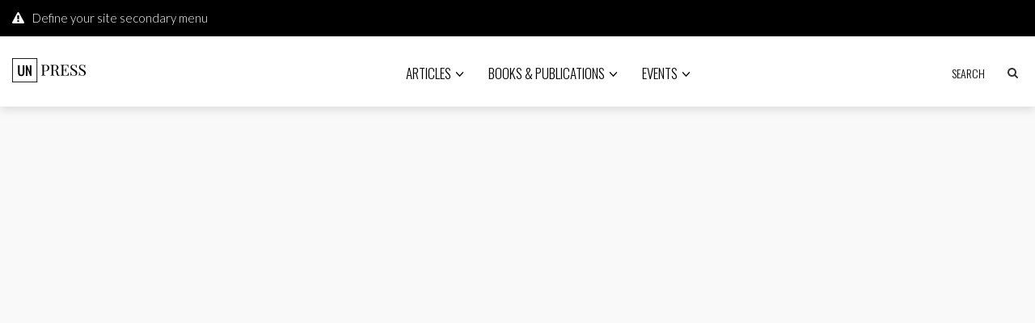

--- FILE ---
content_type: text/html; charset=UTF-8
request_url: https://www.withoutlenses.com/articles
body_size: 12116
content:
<!DOCTYPE html>
<!--[if IE 7]>
<html class="ie ie7" lang="en-US">
<![endif]-->
<!--[if IE 8]>
<html class="ie ie8" lang="en-US">
<![endif]-->
<!--[if !(IE 7) | !(IE 8) ]><!-->
<html lang="en-US">
<!--<![endif]-->
<head>
	<meta charset="UTF-8">
	<meta name="viewport" content="width=device-width">
	<title>Articles | Without Lenses | exploring the art and craft of lensless photography</title>
	<link rel="profile" href="http://gmpg.org/xfn/11">
	<link rel="pingback" href="https://www.withoutlenses.com/wp/xmlrpc.php">
	<!--[if lt IE 9]>
	<script src="https://www.withoutlenses.com/wp/wp-content/themes/unpress/js/html5.js"></script>
	<![endif]-->
    	<link rel="shortcut icon" href="https://www.withoutlenses.com/wp/wp-content/themes/unpress/images/favicon.ico" />
		<link rel="apple-touch-icon-precomposed" href="https://www.withoutlenses.com/wp/wp-content/themes/unpress/images/retina-favicon.png" />
	<meta name='robots' content='max-image-preview:large' />
<link rel='dns-prefetch' href='//netdna.bootstrapcdn.com' />
<link rel='dns-prefetch' href='//fonts.googleapis.com' />
<link rel="alternate" type="application/rss+xml" title="Without Lenses &raquo; Feed" href="https://www.withoutlenses.com/feed" />
<link rel="alternate" type="application/rss+xml" title="Without Lenses &raquo; Comments Feed" href="https://www.withoutlenses.com/comments/feed" />
<style id='wp-img-auto-sizes-contain-inline-css' type='text/css'>
img:is([sizes=auto i],[sizes^="auto," i]){contain-intrinsic-size:3000px 1500px}
/*# sourceURL=wp-img-auto-sizes-contain-inline-css */
</style>
<style id='wp-emoji-styles-inline-css' type='text/css'>

	img.wp-smiley, img.emoji {
		display: inline !important;
		border: none !important;
		box-shadow: none !important;
		height: 1em !important;
		width: 1em !important;
		margin: 0 0.07em !important;
		vertical-align: -0.1em !important;
		background: none !important;
		padding: 0 !important;
	}
/*# sourceURL=wp-emoji-styles-inline-css */
</style>
<link rel='stylesheet' id='wp-block-library-css' href='https://www.withoutlenses.com/wp/wp-includes/css/dist/block-library/style.min.css?ver=6.9' type='text/css' media='all' />
<style id='global-styles-inline-css' type='text/css'>
:root{--wp--preset--aspect-ratio--square: 1;--wp--preset--aspect-ratio--4-3: 4/3;--wp--preset--aspect-ratio--3-4: 3/4;--wp--preset--aspect-ratio--3-2: 3/2;--wp--preset--aspect-ratio--2-3: 2/3;--wp--preset--aspect-ratio--16-9: 16/9;--wp--preset--aspect-ratio--9-16: 9/16;--wp--preset--color--black: #000000;--wp--preset--color--cyan-bluish-gray: #abb8c3;--wp--preset--color--white: #ffffff;--wp--preset--color--pale-pink: #f78da7;--wp--preset--color--vivid-red: #cf2e2e;--wp--preset--color--luminous-vivid-orange: #ff6900;--wp--preset--color--luminous-vivid-amber: #fcb900;--wp--preset--color--light-green-cyan: #7bdcb5;--wp--preset--color--vivid-green-cyan: #00d084;--wp--preset--color--pale-cyan-blue: #8ed1fc;--wp--preset--color--vivid-cyan-blue: #0693e3;--wp--preset--color--vivid-purple: #9b51e0;--wp--preset--gradient--vivid-cyan-blue-to-vivid-purple: linear-gradient(135deg,rgb(6,147,227) 0%,rgb(155,81,224) 100%);--wp--preset--gradient--light-green-cyan-to-vivid-green-cyan: linear-gradient(135deg,rgb(122,220,180) 0%,rgb(0,208,130) 100%);--wp--preset--gradient--luminous-vivid-amber-to-luminous-vivid-orange: linear-gradient(135deg,rgb(252,185,0) 0%,rgb(255,105,0) 100%);--wp--preset--gradient--luminous-vivid-orange-to-vivid-red: linear-gradient(135deg,rgb(255,105,0) 0%,rgb(207,46,46) 100%);--wp--preset--gradient--very-light-gray-to-cyan-bluish-gray: linear-gradient(135deg,rgb(238,238,238) 0%,rgb(169,184,195) 100%);--wp--preset--gradient--cool-to-warm-spectrum: linear-gradient(135deg,rgb(74,234,220) 0%,rgb(151,120,209) 20%,rgb(207,42,186) 40%,rgb(238,44,130) 60%,rgb(251,105,98) 80%,rgb(254,248,76) 100%);--wp--preset--gradient--blush-light-purple: linear-gradient(135deg,rgb(255,206,236) 0%,rgb(152,150,240) 100%);--wp--preset--gradient--blush-bordeaux: linear-gradient(135deg,rgb(254,205,165) 0%,rgb(254,45,45) 50%,rgb(107,0,62) 100%);--wp--preset--gradient--luminous-dusk: linear-gradient(135deg,rgb(255,203,112) 0%,rgb(199,81,192) 50%,rgb(65,88,208) 100%);--wp--preset--gradient--pale-ocean: linear-gradient(135deg,rgb(255,245,203) 0%,rgb(182,227,212) 50%,rgb(51,167,181) 100%);--wp--preset--gradient--electric-grass: linear-gradient(135deg,rgb(202,248,128) 0%,rgb(113,206,126) 100%);--wp--preset--gradient--midnight: linear-gradient(135deg,rgb(2,3,129) 0%,rgb(40,116,252) 100%);--wp--preset--font-size--small: 13px;--wp--preset--font-size--medium: 20px;--wp--preset--font-size--large: 36px;--wp--preset--font-size--x-large: 42px;--wp--preset--spacing--20: 0.44rem;--wp--preset--spacing--30: 0.67rem;--wp--preset--spacing--40: 1rem;--wp--preset--spacing--50: 1.5rem;--wp--preset--spacing--60: 2.25rem;--wp--preset--spacing--70: 3.38rem;--wp--preset--spacing--80: 5.06rem;--wp--preset--shadow--natural: 6px 6px 9px rgba(0, 0, 0, 0.2);--wp--preset--shadow--deep: 12px 12px 50px rgba(0, 0, 0, 0.4);--wp--preset--shadow--sharp: 6px 6px 0px rgba(0, 0, 0, 0.2);--wp--preset--shadow--outlined: 6px 6px 0px -3px rgb(255, 255, 255), 6px 6px rgb(0, 0, 0);--wp--preset--shadow--crisp: 6px 6px 0px rgb(0, 0, 0);}:where(.is-layout-flex){gap: 0.5em;}:where(.is-layout-grid){gap: 0.5em;}body .is-layout-flex{display: flex;}.is-layout-flex{flex-wrap: wrap;align-items: center;}.is-layout-flex > :is(*, div){margin: 0;}body .is-layout-grid{display: grid;}.is-layout-grid > :is(*, div){margin: 0;}:where(.wp-block-columns.is-layout-flex){gap: 2em;}:where(.wp-block-columns.is-layout-grid){gap: 2em;}:where(.wp-block-post-template.is-layout-flex){gap: 1.25em;}:where(.wp-block-post-template.is-layout-grid){gap: 1.25em;}.has-black-color{color: var(--wp--preset--color--black) !important;}.has-cyan-bluish-gray-color{color: var(--wp--preset--color--cyan-bluish-gray) !important;}.has-white-color{color: var(--wp--preset--color--white) !important;}.has-pale-pink-color{color: var(--wp--preset--color--pale-pink) !important;}.has-vivid-red-color{color: var(--wp--preset--color--vivid-red) !important;}.has-luminous-vivid-orange-color{color: var(--wp--preset--color--luminous-vivid-orange) !important;}.has-luminous-vivid-amber-color{color: var(--wp--preset--color--luminous-vivid-amber) !important;}.has-light-green-cyan-color{color: var(--wp--preset--color--light-green-cyan) !important;}.has-vivid-green-cyan-color{color: var(--wp--preset--color--vivid-green-cyan) !important;}.has-pale-cyan-blue-color{color: var(--wp--preset--color--pale-cyan-blue) !important;}.has-vivid-cyan-blue-color{color: var(--wp--preset--color--vivid-cyan-blue) !important;}.has-vivid-purple-color{color: var(--wp--preset--color--vivid-purple) !important;}.has-black-background-color{background-color: var(--wp--preset--color--black) !important;}.has-cyan-bluish-gray-background-color{background-color: var(--wp--preset--color--cyan-bluish-gray) !important;}.has-white-background-color{background-color: var(--wp--preset--color--white) !important;}.has-pale-pink-background-color{background-color: var(--wp--preset--color--pale-pink) !important;}.has-vivid-red-background-color{background-color: var(--wp--preset--color--vivid-red) !important;}.has-luminous-vivid-orange-background-color{background-color: var(--wp--preset--color--luminous-vivid-orange) !important;}.has-luminous-vivid-amber-background-color{background-color: var(--wp--preset--color--luminous-vivid-amber) !important;}.has-light-green-cyan-background-color{background-color: var(--wp--preset--color--light-green-cyan) !important;}.has-vivid-green-cyan-background-color{background-color: var(--wp--preset--color--vivid-green-cyan) !important;}.has-pale-cyan-blue-background-color{background-color: var(--wp--preset--color--pale-cyan-blue) !important;}.has-vivid-cyan-blue-background-color{background-color: var(--wp--preset--color--vivid-cyan-blue) !important;}.has-vivid-purple-background-color{background-color: var(--wp--preset--color--vivid-purple) !important;}.has-black-border-color{border-color: var(--wp--preset--color--black) !important;}.has-cyan-bluish-gray-border-color{border-color: var(--wp--preset--color--cyan-bluish-gray) !important;}.has-white-border-color{border-color: var(--wp--preset--color--white) !important;}.has-pale-pink-border-color{border-color: var(--wp--preset--color--pale-pink) !important;}.has-vivid-red-border-color{border-color: var(--wp--preset--color--vivid-red) !important;}.has-luminous-vivid-orange-border-color{border-color: var(--wp--preset--color--luminous-vivid-orange) !important;}.has-luminous-vivid-amber-border-color{border-color: var(--wp--preset--color--luminous-vivid-amber) !important;}.has-light-green-cyan-border-color{border-color: var(--wp--preset--color--light-green-cyan) !important;}.has-vivid-green-cyan-border-color{border-color: var(--wp--preset--color--vivid-green-cyan) !important;}.has-pale-cyan-blue-border-color{border-color: var(--wp--preset--color--pale-cyan-blue) !important;}.has-vivid-cyan-blue-border-color{border-color: var(--wp--preset--color--vivid-cyan-blue) !important;}.has-vivid-purple-border-color{border-color: var(--wp--preset--color--vivid-purple) !important;}.has-vivid-cyan-blue-to-vivid-purple-gradient-background{background: var(--wp--preset--gradient--vivid-cyan-blue-to-vivid-purple) !important;}.has-light-green-cyan-to-vivid-green-cyan-gradient-background{background: var(--wp--preset--gradient--light-green-cyan-to-vivid-green-cyan) !important;}.has-luminous-vivid-amber-to-luminous-vivid-orange-gradient-background{background: var(--wp--preset--gradient--luminous-vivid-amber-to-luminous-vivid-orange) !important;}.has-luminous-vivid-orange-to-vivid-red-gradient-background{background: var(--wp--preset--gradient--luminous-vivid-orange-to-vivid-red) !important;}.has-very-light-gray-to-cyan-bluish-gray-gradient-background{background: var(--wp--preset--gradient--very-light-gray-to-cyan-bluish-gray) !important;}.has-cool-to-warm-spectrum-gradient-background{background: var(--wp--preset--gradient--cool-to-warm-spectrum) !important;}.has-blush-light-purple-gradient-background{background: var(--wp--preset--gradient--blush-light-purple) !important;}.has-blush-bordeaux-gradient-background{background: var(--wp--preset--gradient--blush-bordeaux) !important;}.has-luminous-dusk-gradient-background{background: var(--wp--preset--gradient--luminous-dusk) !important;}.has-pale-ocean-gradient-background{background: var(--wp--preset--gradient--pale-ocean) !important;}.has-electric-grass-gradient-background{background: var(--wp--preset--gradient--electric-grass) !important;}.has-midnight-gradient-background{background: var(--wp--preset--gradient--midnight) !important;}.has-small-font-size{font-size: var(--wp--preset--font-size--small) !important;}.has-medium-font-size{font-size: var(--wp--preset--font-size--medium) !important;}.has-large-font-size{font-size: var(--wp--preset--font-size--large) !important;}.has-x-large-font-size{font-size: var(--wp--preset--font-size--x-large) !important;}
/*# sourceURL=global-styles-inline-css */
</style>

<style id='classic-theme-styles-inline-css' type='text/css'>
/*! This file is auto-generated */
.wp-block-button__link{color:#fff;background-color:#32373c;border-radius:9999px;box-shadow:none;text-decoration:none;padding:calc(.667em + 2px) calc(1.333em + 2px);font-size:1.125em}.wp-block-file__button{background:#32373c;color:#fff;text-decoration:none}
/*# sourceURL=/wp-includes/css/classic-themes.min.css */
</style>
<link rel='stylesheet' id='icon-style-css' href='http://netdna.bootstrapcdn.com/font-awesome/4.0.0/css/font-awesome.css?ver=6.9' type='text/css' media='all' />
<link rel='stylesheet' id='ft-bootstrap.min-css' href='https://www.withoutlenses.com/wp/wp-content/themes/unpress/css/bootstrap.min.css?ver=1' type='text/css' media='all' />
<link rel='stylesheet' id='ft-isotope-css' href='https://www.withoutlenses.com/wp/wp-content/themes/unpress/css/isotope.css?ver=1' type='text/css' media='all' />
<link rel='stylesheet' id='ft-font-awesome.min-css' href='https://www.withoutlenses.com/wp/wp-content/themes/unpress/css/font-awesome.min.css?ver=1' type='text/css' media='all' />
<link rel='stylesheet' id='ft-ilightbox-css' href='https://www.withoutlenses.com/wp/wp-content/themes/unpress/css/ilightbox.css?ver=1' type='text/css' media='all' />
<link rel='stylesheet' id='ft-animate-css' href='https://www.withoutlenses.com/wp/wp-content/themes/unpress/css/animate.css?ver=1' type='text/css' media='all' />
<link rel='stylesheet' id='ft-colors-css' href='https://www.withoutlenses.com/wp/wp-content/themes/unpress/css/colors.css?ver=1' type='text/css' media='all' />
<link rel='stylesheet' id='ft-flexslider-css' href='https://www.withoutlenses.com/wp/wp-content/themes/unpress/css/flexslider.css?ver=1' type='text/css' media='all' />
<link rel='stylesheet' id='ft-elasticslider-css' href='https://www.withoutlenses.com/wp/wp-content/themes/unpress/elasticSlider/css/style.css?ver=1' type='text/css' media='all' />
<link rel='stylesheet' id='ft-slide_menu-css' href='https://www.withoutlenses.com/wp/wp-content/themes/unpress/css/slide_menu.css?ver=1' type='text/css' media='all' />
<link rel='stylesheet' id='ft-owl.carousel-css' href='https://www.withoutlenses.com/wp/wp-content/themes/unpress/css/owl.carousel.css?ver=1.3.3' type='text/css' media='all' />
<link rel='stylesheet' id='ft-bbpress-ext-css' href='https://www.withoutlenses.com/wp/wp-content/themes/unpress/bbpress/css/bbpress-ext.css?ver=1' type='text/css' media='all' />
<link rel='stylesheet' id='style-css' href='https://www.withoutlenses.com/wp/wp-content/themes/unpress/style.css?ver=1' type='text/css' media='all' />
<link rel='stylesheet' id='ft-media_queries-css' href='https://www.withoutlenses.com/wp/wp-content/themes/unpress/css/media-queries.css?ver=1' type='text/css' media='all' />
<link rel='stylesheet' id='google-fonts-css' href='https://fonts.googleapis.com/css?subset=latin%2Clatin-ext%2Ccyrillic%2Ccyrillic-ext%2Cgreek-ext%2Cgreek%2Cvietnamese&#038;family=Lato%3A100italic%2C300italic%2C400italic%2C600italic%2C700italic%2C800italic%2C100%2C400%2C300%2C600%2C700%2C800%7CLato%3A100italic%2C300italic%2C400italic%2C600italic%2C700italic%2C800italic%2C100%2C400%2C300%2C600%2C700%2C800%7COswald%3A100italic%2C300italic%2C400italic%2C600italic%2C700italic%2C800italic%2C100%2C400%2C300%2C600%2C700%2C800%7COswald%3A100italic%2C300italic%2C400italic%2C600italic%2C700italic%2C800italic%2C100%2C400%2C300%2C600%2C700%2C800%7CLato%3A100italic%2C300italic%2C400italic%2C600italic%2C700italic%2C800italic%2C100%2C400%2C300%2C600%2C700%2C800+rel%3D%27stylesheet%27+type%3D%27text%2Fcss&#038;ver=6.9' type='text/css' media='all' />
<script type="text/javascript" src="https://www.withoutlenses.com/wp/wp-includes/js/jquery/jquery.min.js?ver=3.7.1" id="jquery-core-js"></script>
<script type="text/javascript" src="https://www.withoutlenses.com/wp/wp-includes/js/jquery/jquery-migrate.min.js?ver=3.4.1" id="jquery-migrate-js"></script>
<link rel="https://api.w.org/" href="https://www.withoutlenses.com/wp-json/" /><link rel="EditURI" type="application/rsd+xml" title="RSD" href="https://www.withoutlenses.com/wp/xmlrpc.php?rsd" />
<meta name="generator" content="WordPress 6.9" />
<link id='MediaRSS' rel='alternate' type='application/rss+xml' title='NextGEN Gallery RSS Feed' href='https://www.withoutlenses.com/wp/wp-content/plugins/nextgen-gallery/src/Legacy/xml/media-rss.php' />

<style type="text/css">

/*==========================================================
= Fonts Family 
===========================================================*/
/* Body */
body, 
.sub-links li, 
.homepage-gallery-carousel-navigation h3, 
.featured-video-title p, .tool, 
.homepage-interviews-carousel-navigation h3, 
.interviews-tools 
.action-tool, 
.interviews-tools 
.share-tool, 
.interviews-slide-title, 
.interview-more, 
.interview-more:hover, 
.tags-wrap h3, 
.related-video-carousel-navigation h3, 
.related-gallery-carousel-navigation h3, 
.galleries-slide-category,
.item .inner .text1 span.category-name, 
.flexslider span.category-name  {
 font-family: "Lato", sans-serif;
}

/* Titles and headings */
h1, h2, h3, h4, h5, h6, blockquote, 
.form-control, 
.post-content-holder h3, 
.post-author, 
.category-box p, 
.gallery-carousel-slide-title, 
.featured-video-title h2, 
.interviews-carousel-slide-title, 
.footer-2-wrapper, 
.newsletter-subscribe input.form-control, 
.newsletter-subscribe button[type="submit"], 
.post-meta, 
.article_nav em, 
.comment .comment-date, 
.videos-carousel-slide-title, 
.galleries-carousel-slide-title, 
.twitter-timestamp, 
.widget_recent_entries span, 
.widget_recent_entries a, 
.widget_recent_comments li.recentcomments a, 
.pagination > li > a, 
.pagination > li > span, 
.iosSlider .post-title-name, 
.flexslider .post-title-name, 
.ei-title h2,
.navbar-nav a.dropdown-post-title,
.sidebar h3.widget-title,
#footer h3.widget-title,
.bbp-forum-title,
.bbp-reply-topic-title {
 font-family: "Oswald", serif;
}

/* primary-nav / Main nav */
.primary-nav {
 font-family: "Oswald", serif;
}
/* secondary-nav */
.secondary-nav {
 font-family: "Lato", sans-serif;
}

/*====  Logo ====*/
.navbar-brand {
	margin-top: 27px;
}

/* Black Box*/
.category-box h2 {
 font-family: "Lato", sans-serif;
 font-size:48px;
}

/*==========================================================
= Floating title box
===========================================================*/

.category-box{
	background:#000000;
}
.category-box h2{
	color:#ffffff}
.category-box p,
.category-box p a{
	color:#ffffff}
/*==========================================================
= Font Sizes
===========================================================*/

.navbar-nav > li > a{
	font-size:17px;
}

.secondary-nav ul li a{
	font-size:15px;
}

/*==========================================================
= Colors 
===========================================================*/

a:hover, .category-box p a:hover, .footer-2-wrapper a:hover, .footer-1-wrapper .widget-content a:hover, .nav-social a:hover, .navbar-nav a.dropdown-post-title:hover, .post-content-holder h3 a:hover, .post-author a:hover, .blocks .hover-btn:hover i, .post a, .post-category a, .post-meta a:hover, .archive-video .post .post-title a:hover, .overlay .hover-btn:hover i, .sub-links a:hover, #footer a:hover, .navbar-nav .menu-item a:hover, .archive-interview .post .post-title a:hover, a.jm-post-like.liked, a.jm-post-like.liked:hover,
.unpress_white_skin #bbpress-forums div.bbp-topic-content a:hover, 
.unpress_white_skin #bbpress-forums div.bbp-reply-content a:hover  {
	color: #CF2072;
}
.single-gallery .post-meta a:hover, .post-category a:hover, .post a:hover, .btn-icon:hover, .comment-reply-link:hover, .tags-wrap a:hover, .tags a:hover, a.read-more:hover, .share-page a:hover, .pagination>li>a:hover, .pagination>li>span:hover, .pagination>li>a:focus, .pagination>li>span:focus, #today, .tagcloud a:hover, .form-submit #submit, .home-rotator-navigation #prev, .home-rotator-navigation #next, .ei-slider-thumbs li.ei-slider-element, .image-holder .hover, .dropdown-menu>li>a:hover, .secondary-nav .nav a:hover,  .secondary-nav .nav a:focus, .homepage-gallery-carousel-arrows > a:hover, .homepage-interviews-carousel-arrows > a:hover, .related-video-carousel-arrows > a:hover, .tag-holder a:hover, .newsletter-subscribe button[type="submit"]:hover, .pagination>li>a:hover, .pagination>li>span:hover,  .pagination>li>a:focus, .pagination>li>span:focus, .page-numbers.current, #pageslide li a:focus, #pageslide li a:hover, .bbpress button, #bbp_search_submit, .instagram-slider-prev:hover, .instagram-slider-next:hover {
	background: #CF2072 !important;
}
.read-more {
	color: #CF2072;
}
a:hover .gallery-carousel-slide-title, .interview-slide-wrap:hover .interviews-carousel-slide-title , .video-slide-wrap:hover .videos-carousel-slide-title, .gallery-slide-wrap:hover .galleries-carousel-slide-title, .latest-post-gallery-carousel-prev:hover, .latest-post-gallery-carousel-next:hover, .latest-interviews-carousel-prev:hover, .latest-interviews-carousel-next:hover, .featured-post-gallery-carousel-prev:hover, .featured-post-gallery-carousel-next:hover, #footer .latest-post-gallery-carousel-prev:hover, #footer .latest-post-gallery-carousel-next:hover, #footer .latest-interviews-carousel-prev:hover, #footer .latest-interviews-carousel-next:hover, #footer .featured-post-gallery-carousel-prev:hover, #footer .featured-post-gallery-carousel-next:hover, #galleries-carousel-prev:hover, #galleries-carousel-next:hover, .home-rotator-navigation #prev:hover, .home-rotator-navigation #next:hover, .instagram-slider-prev:hover, .instagram-slider-next:hover{
	background: #CF2072;
}
.newsletter-subscribe button[type="submit"]:hover, .pagination>li>a:hover, .pagination>li>span:hover, .pagination>li>a:focus,  .pagination>li>span:focus, .page-numbers.current {
	border: 1px solid #CF2072;
}
::selection {
	background: #CF2072;
	color: #fff;
}
::-moz-selection {
	background: #CF2072;
	color: #fff;
}
#isotope-filter li.active a {
	box-shadow: inset 0px -5px 0px #CF2072;
}

/*==========================================================
= Animations 
===========================================================*/

.csstransitions .post-holder.inview {
	-webkit-animation: fadeInUp 0.7s 1 cubic-bezier(0.445, 0.05, 0.55, 0.95);
	-moz-animation: fadeInUp 0.7s 1 cubic-bezier(0.445, 0.05, 0.55, 0.95);
	-o-animation: fadeInUp 0.7s 1 cubic-bezier(0.445, 0.05, 0.55, 0.95);
	animation: fadeInUp 0.7s 1 cubic-bezier(0.445, 0.05, 0.55, 0.95);
}


/*==========================================================
= Custom CSS 
===========================================================*/

</style>

<script type="text/javascript">

</script>
</head>
<body class="blog wp-theme-unpress unpress_white_skin">
<div id="outer-wrap">
<div id="inner-wrap1">
    <div id="pageslide">
        <a class="close-btn" id="nav-close-btn" href="#top"><i class="fa fa-times-circle-o"></i></a>
    </div>
	
<!-- Navigation -->
<header id="header">
	<div class="navbar" role="navigation">
		<div class="secondary-nav ">
			<div class="container">
				<div class="unpress-secondary-menu visible-lg visible-md">
                <div class="navbar-left no-margin message warning"><i class="fa fa-exclamation-triangle"></i>Define your site secondary menu</div>				</div>

                			</div><!-- .container -->
		</div><!-- .secondary-nav -->

		<div class="primary-nav unpress-sticky animated yamm">
			<div class="container">
				<div class="navbar-header">
					<div class="nav-open-wrap visible-xs visible-sm">
					    <a class="nav-btn navbar-toggle" id="nav-open-btn" href="#nav">
					    	<span class="sr-only">Toggle navigation</span>
					    	<span class="icon-bar"></span>
					    	<span class="icon-bar"></span>
					    	<span class="icon-bar"></span>
					    </a>
					</div> 
                    					<a class="navbar-brand" href="https://www.withoutlenses.com/">
                    	<img width="" height="" src="https://www.withoutlenses.com/wp/wp-content/themes/unpress/images/logo.png" alt="Without Lenses - exploring the art and craft of lensless photography" title="Without Lenses - exploring the art and craft of lensless photography"/>
                    </a>
				</div><!-- .navbar-header -->
				<div class="collapse navbar-collapse text-center animated visible-lg visible-md">
						<div class="unpress-main-menu"><ul id="main-nav" class="nav navbar-nav"><li id="menu-item-794" class="dropdown yamm-fw  class=&quot;menu-item menu-item-type-taxonomy menu-item-object-category menu-item-has-children dropdown yamm-fw&quot;"><a href="https://www.withoutlenses.com/category/articles" class="dropdown-toggle" href="https://www.withoutlenses.com/category/articles">Articles<i class="fa fa-angle-down"></i></a><div class="dropdown-menu">
									<div class="yamm-content">
									  <div class="row">
<div class="sub-links col-lg-3 col-md-3 col-sm-3 col-xs-12"><ul class='list-unstyled'>
	<li id="menu-item-795" class="menu-item menu-item-type-taxonomy menu-item-object-category"><a href="https://www.withoutlenses.com/category/articles/editors-notes">Editor&#8217;s Notes</a></li>
	<li id="menu-item-796" class="menu-item menu-item-type-taxonomy menu-item-object-category"><a href="https://www.withoutlenses.com/category/articles/gallery">Gallery</a></li>
	<li id="menu-item-797" class="menu-item menu-item-type-taxonomy menu-item-object-category"><a href="https://www.withoutlenses.com/category/articles/general">General</a></li>
	<li id="menu-item-798" class="menu-item menu-item-type-taxonomy menu-item-object-category"><a href="https://www.withoutlenses.com/category/articles/how-to">How To</a></li>
	<li id="menu-item-799" class="menu-item menu-item-type-taxonomy menu-item-object-category"><a href="https://www.withoutlenses.com/category/articles/interview">Interview</a></li>
</ul></div>
</div></div></div>
</li>
<li id="menu-item-800" class="dropdown yamm-fw  class=&quot;menu-item menu-item-type-taxonomy menu-item-object-category&quot;"><a href="https://www.withoutlenses.com/category/books-publications" class="dropdown-toggle" href="https://www.withoutlenses.com/category/books-publications">Books &#038; Publications<i class="fa fa-angle-down"></i></a></li>
<li id="menu-item-801" class="dropdown yamm-fw  class=&quot;menu-item menu-item-type-taxonomy menu-item-object-category menu-item-has-children dropdown yamm-fw&quot;"><a href="https://www.withoutlenses.com/category/events" class="dropdown-toggle" href="https://www.withoutlenses.com/category/events">Events<i class="fa fa-angle-down"></i></a><div class="dropdown-menu">
									<div class="yamm-content">
									  <div class="row">
<div class="sub-links col-lg-3 col-md-3 col-sm-3 col-xs-12"><ul class='list-unstyled'>
	<li id="menu-item-802" class="menu-item menu-item-type-taxonomy menu-item-object-category"><a href="https://www.withoutlenses.com/category/events/call-for-entries">Call for Entries</a></li>
	<li id="menu-item-803" class="menu-item menu-item-type-taxonomy menu-item-object-category"><a href="https://www.withoutlenses.com/category/events/exhibitions-openings">Exhibitions &#038; Openings</a></li>
	<li id="menu-item-804" class="menu-item menu-item-type-taxonomy menu-item-object-category"><a href="https://www.withoutlenses.com/category/events/lectures">Lectures</a></li>
	<li id="menu-item-805" class="menu-item menu-item-type-taxonomy menu-item-object-category"><a href="https://www.withoutlenses.com/category/events/portfolio-reviews">Portfolio Reviews</a></li>
	<li id="menu-item-806" class="menu-item menu-item-type-taxonomy menu-item-object-category"><a href="https://www.withoutlenses.com/category/events/workshops-classes">Workshops &#038; Classes</a></li>
</ul></div>
</div></div></div>
</li>
</ul></div>					<form class="navbar-search navbar-form navbar-right" method="get" id="searchform" action="https://www.withoutlenses.com/" role="search">
    <div class="form-group">
        <input type="text" name="s" id="s" placeholder="Search" class="form-control">
    </div>
    <button type="submit"><i class="fa fa-search"></i></button>
</form>				</div><!--/.nav-collapse -->
			</div><!-- .container -->
		</div><!-- .primary-nav -->
	</div><!-- .navbar-fixed-top -->
</header><!-- #header -->
<div id="page-wrap">
<section class="container module masonry">
	<div class="row">
		<div class="col-lg-12 col-md-12 col-sm-12">
			<div class="row post-row">
				
				 
                
                        <div id="post-709" class="post-holder col-lg-3 col-md-3 col-sm-6 col-xs-12 post-709 post type-post status-publish format-standard hentry category-events category-portfolio-reviews">
                        <div class="featured-image image-holder holder">
                                                    </div><!-- .featured-image -->
                        
                        <div class="post-content-holder">
                            <header>
                                <h3><a href="https://www.withoutlenses.com/events/portfolio-review-medium-san-diego">Portfolio Review: Medium San Diego</a></h3>
                                
                                                                
                            </header>
                            
                            <div class="post-entry-holder">
                                <p>Medium San Diego Portfolio Review ABOUT Eye to Eye portfolio reviews offer&#8230;</p>
                            </div><!-- .post-entry-holder -->
                            
                        </div><!-- .post-content-holder -->
                    </div><!-- .post-holder -->
                
                 
                
                        <div id="post-860" class="post-holder col-lg-3 col-md-3 col-sm-6 col-xs-12 post-860 post type-post status-publish format-standard hentry category-events category-portfolio-reviews">
                        <div class="featured-image image-holder holder">
                                                    </div><!-- .featured-image -->
                        
                        <div class="post-content-holder">
                            <header>
                                <h3><a href="https://www.withoutlenses.com/events/portfolio-review-filter-photo-festival-chicago">Portfolio Review: Filter Photo Festival, Chicago</a></h3>
                                
                                                                
                            </header>
                            
                            <div class="post-entry-holder">
                                <p>Dates: Friday, September 26th through Sunday, September 28th 2014 Time: 9:00 am&#8230;</p>
                            </div><!-- .post-entry-holder -->
                            
                        </div><!-- .post-content-holder -->
                    </div><!-- .post-holder -->
                
                 
                
                        <div id="post-852" class="post-holder col-lg-3 col-md-3 col-sm-6 col-xs-12 post-852 post type-post status-publish format-standard hentry category-call-for-entries category-events">
                        <div class="featured-image image-holder holder">
                                                    </div><!-- .featured-image -->
                        
                        <div class="post-content-holder">
                            <header>
                                <h3><a href="https://www.withoutlenses.com/events/call-for-entries-tps-27th-annual-members-only-show">Call for Entries: TPS 27th Annual Members&#8217; Only Show</a></h3>
                                
                                                                
                            </header>
                            
                            <div class="post-entry-holder">
                                <p>27th Annual Members Show TPS is proud to be celebrating 30 years&#8230;</p>
                            </div><!-- .post-entry-holder -->
                            
                        </div><!-- .post-content-holder -->
                    </div><!-- .post-holder -->
                
                 
                
                        <div id="post-834" class="post-holder col-lg-3 col-md-3 col-sm-6 col-xs-12 post-834 post type-post status-publish format-standard hentry category-call-for-entries category-events">
                        <div class="featured-image image-holder holder">
                                                    </div><!-- .featured-image -->
                        
                        <div class="post-content-holder">
                            <header>
                                <h3><a href="https://www.withoutlenses.com/events/call-for-entries-holga-out-of-the-box-2">Call for Entries: Holga Out of the Box</a></h3>
                                
                                                                
                            </header>
                            
                            <div class="post-entry-holder">
                                <p>DEADLINE EXTENDED: August 10, 2014 The 4th Annual Holga Out of the&#8230;</p>
                            </div><!-- .post-entry-holder -->
                            
                        </div><!-- .post-content-holder -->
                    </div><!-- .post-holder -->
                
                 
                
                        <div id="post-705" class="post-holder col-lg-3 col-md-3 col-sm-6 col-xs-12 post-705 post type-post status-publish format-standard hentry category-events category-workshops-classes">
                        <div class="featured-image image-holder holder">
                                                    </div><!-- .featured-image -->
                        
                        <div class="post-content-holder">
                            <header>
                                <h3><a href="https://www.withoutlenses.com/events/workshop-rural-ireland-wet-plate-collodion-photography-workshop-craig-barber">Workshop: Rural Ireland â€“ Wet Plate Collodion Photography Workshop, Craig Barber</a></h3>
                                
                                                                
                            </header>
                            
                            <div class="post-entry-holder">
                                <p>http://www.craigbarber.com/rural-ireland-photography-workshop/ August 9 â€“ 16, 2014 Rural Ireland and Tintypes (This is&#8230;</p>
                            </div><!-- .post-entry-holder -->
                            
                        </div><!-- .post-content-holder -->
                    </div><!-- .post-holder -->
                
                 
                
                        <div id="post-851" class="post-holder col-lg-3 col-md-3 col-sm-6 col-xs-12 post-851 post type-post status-publish format-standard hentry category-call-for-entries category-events">
                        <div class="featured-image image-holder holder">
                                                    </div><!-- .featured-image -->
                        
                        <div class="post-content-holder">
                            <header>
                                <h3><a href="https://www.withoutlenses.com/events/call-for-entries-black-and-white">Call for Entries: Black and White</a></h3>
                                
                                                                
                            </header>
                            
                            <div class="post-entry-holder">
                                <p>Theme: Black and White Photography A juried exhibition of black and white&#8230;</p>
                            </div><!-- .post-entry-holder -->
                            
                        </div><!-- .post-content-holder -->
                    </div><!-- .post-holder -->
                
                 
                
                        <div id="post-861" class="post-holder col-lg-3 col-md-3 col-sm-6 col-xs-12 post-861 post type-post status-publish format-standard hentry category-events category-workshops-classes">
                        <div class="featured-image image-holder holder">
                                                    </div><!-- .featured-image -->
                        
                        <div class="post-content-holder">
                            <header>
                                <h3><a href="https://www.withoutlenses.com/events/workshop-photography-beyond-technique-tom-persinger">Workshop: Photography Beyond Technique. Tom Persinger</a></h3>
                                
                                                                
                            </header>
                            
                            <div class="post-entry-holder">
                                <p>Photography Beyond Technique Retreat &#038; Workshop The Photography Beyond Technique retreat and&#8230;</p>
                            </div><!-- .post-entry-holder -->
                            
                        </div><!-- .post-content-holder -->
                    </div><!-- .post-holder -->
                
                 
                
                        <div id="post-857" class="post-holder col-lg-3 col-md-3 col-sm-6 col-xs-12 post-857 post type-post status-publish format-standard hentry category-call-for-entries category-events">
                        <div class="featured-image image-holder holder">
                                                    </div><!-- .featured-image -->
                        
                        <div class="post-content-holder">
                            <header>
                                <h3><a href="https://www.withoutlenses.com/events/call-for-entries-an-international-exhibit-of-alternative-process-photography-lightbox-photo">Call for Entries: An International Exhibit of Alternative Process Photography, Lightbox Photo</a></h3>
                                
                                                                
                            </header>
                            
                            <div class="post-entry-holder">
                                <p>An International Exhibit of Alternative Process Photography September 13 â€“ October 7,&#8230;</p>
                            </div><!-- .post-entry-holder -->
                            
                        </div><!-- .post-content-holder -->
                    </div><!-- .post-holder -->
                
                 
                
                        <div id="post-847" class="post-holder col-lg-3 col-md-3 col-sm-6 col-xs-12 post-847 post type-post status-publish format-standard hentry category-call-for-entries category-events">
                        <div class="featured-image image-holder holder">
                                                    </div><!-- .featured-image -->
                        
                        <div class="post-content-holder">
                            <header>
                                <h3><a href="https://www.withoutlenses.com/events/call-for-entries-burn-magazine-emerging-photographer-fund-2014">Call for Entries: BURN Magazine Emerging Photographer Fund 2014</a></h3>
                                
                                                                
                            </header>
                            
                            <div class="post-entry-holder">
                                <p>Emerging Photographer Fund 2014 THE DEADLINE FOR THE 2014 EDITION IS JULY&#8230;</p>
                            </div><!-- .post-entry-holder -->
                            
                        </div><!-- .post-content-holder -->
                    </div><!-- .post-holder -->
                
                 
                
                        <div id="post-858" class="post-holder col-lg-3 col-md-3 col-sm-6 col-xs-12 post-858 post type-post status-publish format-standard hentry category-call-for-entries category-events">
                        <div class="featured-image image-holder holder">
                                                    </div><!-- .featured-image -->
                        
                        <div class="post-content-holder">
                            <header>
                                <h3><a href="https://www.withoutlenses.com/events/call-for-entries-visual-narratives-center-for-fine-art-photography">Call for Entries: Visual Narratives, Center for Fine Art Photography</a></h3>
                                
                                                                
                            </header>
                            
                            <div class="post-entry-holder">
                                <p>THEME | Visual Narratives Visual Narrative imagery includes both fictional stories and&#8230;</p>
                            </div><!-- .post-entry-holder -->
                            
                        </div><!-- .post-content-holder -->
                    </div><!-- .post-holder -->
                
                 
                
                        <div id="post-859" class="post-holder col-lg-3 col-md-3 col-sm-6 col-xs-12 post-859 post type-post status-publish format-standard hentry category-call-for-entries category-events">
                        <div class="featured-image image-holder holder">
                                                    </div><!-- .featured-image -->
                        
                        <div class="post-content-holder">
                            <header>
                                <h3><a href="https://www.withoutlenses.com/events/call-for-entries-polaroids">Call for Entries: Polaroids</a></h3>
                                
                                                                
                            </header>
                            
                            <div class="post-entry-holder">
                                <p>http://www.featureshoot.com/2014/07/call-for-submissions-polaroids/ When Polaroid entered the market in 1948, it was a process&#8230;</p>
                            </div><!-- .post-entry-holder -->
                            
                        </div><!-- .post-content-holder -->
                    </div><!-- .post-holder -->
                
                 
                
                        <div id="post-854" class="post-holder col-lg-3 col-md-3 col-sm-6 col-xs-12 post-854 post type-post status-publish format-standard hentry category-call-for-entries category-events">
                        <div class="featured-image image-holder holder">
                                                    </div><!-- .featured-image -->
                        
                        <div class="post-content-holder">
                            <header>
                                <h3><a href="https://www.withoutlenses.com/events/call-for-entries-a-week-of-photobooks-f295">Call for Entries: A Week of Photobooks, f295</a></h3>
                                
                                                                
                            </header>
                            
                            <div class="post-entry-holder">
                                <p>Call for Entry: A Week of Photobooks July 28 â€“ August 3,&#8230;</p>
                            </div><!-- .post-entry-holder -->
                            
                        </div><!-- .post-content-holder -->
                    </div><!-- .post-holder -->
                
                 
                
                        <div id="post-710" class="post-holder col-lg-3 col-md-3 col-sm-6 col-xs-12 post-710 post type-post status-publish format-standard hentry category-call-for-entries category-events">
                        <div class="featured-image image-holder holder">
                                                    </div><!-- .featured-image -->
                        
                        <div class="post-content-holder">
                            <header>
                                <h3><a href="https://www.withoutlenses.com/events/call-for-entries-diffusion-the-matter-of-light">Call for Entries: Diffusion The Matter of Light</a></h3>
                                
                                                                
                            </header>
                            
                            <div class="post-entry-holder">
                                <p>DEADLINE EXTENDED: July 19th Midnight The Matter of Light With co-juror Katherine&#8230;</p>
                            </div><!-- .post-entry-holder -->
                            
                        </div><!-- .post-content-holder -->
                    </div><!-- .post-holder -->
                
                 
                
                        <div id="post-850" class="post-holder col-lg-3 col-md-3 col-sm-6 col-xs-12 post-850 post type-post status-publish format-standard hentry category-call-for-entries category-events">
                        <div class="featured-image image-holder holder">
                                                    </div><!-- .featured-image -->
                        
                        <div class="post-content-holder">
                            <header>
                                <h3><a href="https://www.withoutlenses.com/events/call-for-entries-open-photo-book-call-filter-photo-festival">Call for Entries: Open Photo Book Call, FILTER Photo Festival</a></h3>
                                
                                                                
                            </header>
                            
                            <div class="post-entry-holder">
                                <p>Open Photo Book Call Open Theme: In recognition of the increasing importance&#8230;</p>
                            </div><!-- .post-entry-holder -->
                            
                        </div><!-- .post-content-holder -->
                    </div><!-- .post-holder -->
                
                 
                
                        <div id="post-711" class="post-holder col-lg-3 col-md-3 col-sm-6 col-xs-12 post-711 post type-post status-publish format-standard hentry category-call-for-entries category-events">
                        <div class="featured-image image-holder holder">
                                                    </div><!-- .featured-image -->
                        
                        <div class="post-content-holder">
                            <header>
                                <h3><a href="https://www.withoutlenses.com/events/call-for-entries-critical-mass-2014">Call for Entries: Critical Mass 2014</a></h3>
                                
                                                                
                            </header>
                            
                            <div class="post-entry-holder">
                                <p>http://www.photolucida.org/critical-mass/ ENTRY DETAILS Registration for Critical Mass 2014 is now open. Registration&#8230;</p>
                            </div><!-- .post-entry-holder -->
                            
                        </div><!-- .post-content-holder -->
                    </div><!-- .post-holder -->
                
                 
                
                        <div id="post-848" class="post-holder col-lg-3 col-md-3 col-sm-6 col-xs-12 post-848 post type-post status-publish format-standard hentry category-call-for-entries category-events">
                        <div class="featured-image image-holder holder">
                                                    </div><!-- .featured-image -->
                        
                        <div class="post-content-holder">
                            <header>
                                <h3><a href="https://www.withoutlenses.com/events/call-for-entries-w-eugene-smith-memorial-fund-howard-chapnick-grant">Call for Entries: W. Eugene Smith Memorial Fund &#8211; Howard Chapnick Grant</a></h3>
                                
                                                                
                            </header>
                            
                            <div class="post-entry-holder">
                                <p>Howard Chapnick Grant In 1996 the W. Eugene Smith Memorial Fund announced&#8230;</p>
                            </div><!-- .post-entry-holder -->
                            
                        </div><!-- .post-content-holder -->
                    </div><!-- .post-holder -->
                
                 
                
                        <div id="post-713" class="post-holder col-lg-3 col-md-3 col-sm-6 col-xs-12 post-713 post type-post status-publish format-standard hentry category-call-for-entries category-events">
                        <div class="featured-image image-holder holder">
                                                    </div><!-- .featured-image -->
                        
                        <div class="post-content-holder">
                            <header>
                                <h3><a href="https://www.withoutlenses.com/events/call-for-entries-photomidwest-invitational-2014">Call for Entries: PhotoMidwest Invitational 2014</a></h3>
                                
                                                                
                            </header>
                            
                            <div class="post-entry-holder">
                                <p>PhotoMidwest Invitational 2014 Call for Photographs THEME | Of Midwest, By Midwest:&#8230;</p>
                            </div><!-- .post-entry-holder -->
                            
                        </div><!-- .post-content-holder -->
                    </div><!-- .post-holder -->
                
                 
                
                        <div id="post-704" class="post-holder col-lg-3 col-md-3 col-sm-6 col-xs-12 post-704 post type-post status-publish format-standard hentry category-events category-workshops-classes">
                        <div class="featured-image image-holder holder">
                                                    </div><!-- .featured-image -->
                        
                        <div class="post-content-holder">
                            <header>
                                <h3><a href="https://www.withoutlenses.com/events/workshop-figure-studies-and-the-tintype-photograph-craig-barber">Workshop: Figure Studies and the Tintype Photograph, Craig Barber</a></h3>
                                
                                                                
                            </header>
                            
                            <div class="post-entry-holder">
                                <p>http://www.craigbarber.com/figure-studies-and-the-tintype-photograph-with-craig-barber-eric-johnson/ June 18-22, 2014 Figure Studies &#038; The Tintype Photograph (Co-taught with&#8230;</p>
                            </div><!-- .post-entry-holder -->
                            
                        </div><!-- .post-content-holder -->
                    </div><!-- .post-holder -->
                
                 
                
                        <div id="post-703" class="post-holder col-lg-3 col-md-3 col-sm-6 col-xs-12 post-703 post type-post status-publish format-standard hentry category-events category-lectures category-workshops-classes">
                        <div class="featured-image image-holder holder">
                                                    </div><!-- .featured-image -->
                        
                        <div class="post-content-holder">
                            <header>
                                <h3><a href="https://www.withoutlenses.com/events/conference-f295-symposium-pittsburgh">Conference: F295 Symposium, Pittsburgh</a></h3>
                                
                                                                
                            </header>
                            
                            <div class="post-entry-holder">
                                <p>http://www.f295.org/main/content.php?180-2014-F295-Symposium-Photography-Beyond-Technique&#038;s=b8eb271ab859604d585501c382d5039d Mark your calendars!! We&#8217;re pleased to announce The 2014 F295 Symposium:&#8230;</p>
                            </div><!-- .post-entry-holder -->
                            
                        </div><!-- .post-content-holder -->
                    </div><!-- .post-holder -->
                
                 
                
                        <div id="post-707" class="post-holder col-lg-3 col-md-3 col-sm-6 col-xs-12 post-707 post type-post status-publish format-standard hentry category-call-for-entries category-events">
                        <div class="featured-image image-holder holder">
                                                    </div><!-- .featured-image -->
                        
                        <div class="post-content-holder">
                            <header>
                                <h3><a href="https://www.withoutlenses.com/events/call-for-entries-19th-annual-national-photography-competition-soho-photo-gallery">Call for Entries: 19th Annual National Photography Competition, SOHO Photo Gallery</a></h3>
                                
                                                                
                            </header>
                            
                            <div class="post-entry-holder">
                                <p>http://www.sohophoto.com/participate/competitions/national/ Deadline for Submission: May 1, 2014 Photographers chosen will be notified&#8230;</p>
                            </div><!-- .post-entry-holder -->
                            
                        </div><!-- .post-content-holder -->
                    </div><!-- .post-holder -->
                
                 
                
                        <div id="post-701" class="post-holder col-lg-3 col-md-3 col-sm-6 col-xs-12 post-701 post type-post status-publish format-standard hentry category-call-for-entries category-events">
                        <div class="featured-image image-holder holder">
                                                    </div><!-- .featured-image -->
                        
                        <div class="post-content-holder">
                            <header>
                                <h3><a href="https://www.withoutlenses.com/events/call-for-entries-in-the-abstract-kiernan-gallery">Call for Entries: In the Abstract, Kiernan Gallery</a></h3>
                                
                                                                
                            </header>
                            
                            <div class="post-entry-holder">
                                <p>http://kiernangallery.com/in-the-abstract/ CALL FOR WORK DEADLINE: March 21, 2014 In the Abstract, April&#8230;</p>
                            </div><!-- .post-entry-holder -->
                            
                        </div><!-- .post-content-holder -->
                    </div><!-- .post-holder -->
                
                 
                
                        <div id="post-708" class="post-holder col-lg-3 col-md-3 col-sm-6 col-xs-12 post-708 post type-post status-publish format-standard hentry category-call-for-entries category-events">
                        <div class="featured-image image-holder holder">
                                                    </div><!-- .featured-image -->
                        
                        <div class="post-content-holder">
                            <header>
                                <h3><a href="https://www.withoutlenses.com/events/call-for-entries-grayscale-blackbox-gallery">Call for Entries: Grayscale, Blackbox Gallery</a></h3>
                                
                                                                
                            </header>
                            
                            <div class="post-entry-holder">
                                <p>http://blackboxgallery.com/Grayscale.html Theme: Black and White Photogrpahy A juried exhibition of black and&#8230;</p>
                            </div><!-- .post-entry-holder -->
                            
                        </div><!-- .post-content-holder -->
                    </div><!-- .post-holder -->
                
                 
                
                        <div id="post-702" class="post-holder col-lg-3 col-md-3 col-sm-6 col-xs-12 post-702 post type-post status-publish format-standard hentry category-call-for-entries category-events">
                        <div class="featured-image image-holder holder">
                                                    </div><!-- .featured-image -->
                        
                        <div class="post-content-holder">
                            <header>
                                <h3><a href="https://www.withoutlenses.com/events/call-for-entries-the-art-of-handmade-alternative-photography-vermont-center-for-photography">Call for Entries: The Art of Handmade &#038; Alternative Photography, Vermont Center for Photography</a></h3>
                                
                                                                
                            </header>
                            
                            <div class="post-entry-holder">
                                <p>http://vcphoto.org/the-art-of-handmade-alternative-photography/ The Art of Handmade &#038; Alternative Photography â€“ A Juried Exhibition&#8230;</p>
                            </div><!-- .post-entry-holder -->
                            
                        </div><!-- .post-content-holder -->
                    </div><!-- .post-holder -->
                
                 
                
                        <div id="post-700" class="post-holder col-lg-3 col-md-3 col-sm-6 col-xs-12 post-700 post type-post status-publish format-standard hentry category-call-for-entries category-events">
                        <div class="featured-image image-holder holder">
                                                    </div><!-- .featured-image -->
                        
                        <div class="post-content-holder">
                            <header>
                                <h3><a href="https://www.withoutlenses.com/events/call-for-entries-the-hand-magazine-april-edition">Call for Entries: The Hand Magazine, April Edition</a></h3>
                                
                                                                
                            </header>
                            
                            <div class="post-entry-holder">
                                <p>http://thehandmagazine.wordpress.com/2014/01/30/call-for-entries-due-feb-28th/ Enter To Be Included In The Hand, Issue 4, April 2014&#8230;</p>
                            </div><!-- .post-entry-holder -->
                            
                        </div><!-- .post-content-holder -->
                    </div><!-- .post-holder -->
                
                 
                
                        <div id="post-699" class="post-holder col-lg-3 col-md-3 col-sm-6 col-xs-12 post-699 post type-post status-publish format-standard hentry category-call-for-entries category-events">
                        <div class="featured-image image-holder holder">
                                                    </div><!-- .featured-image -->
                        
                        <div class="post-content-holder">
                            <header>
                                <h3><a href="https://www.withoutlenses.com/events/call-for-entries-black-and-white-center-for-fine-art-photography-2">Call for Entries: Black and White, Center for Fine Art Photography</a></h3>
                                
                                                                
                            </header>
                            
                            <div class="post-entry-holder">
                                <p>http://www.c4fap.org/exhibitions/blackwhite2014jasonlandry/ THEME | Black &#038; White All Black and White imagery is&#8230;</p>
                            </div><!-- .post-entry-holder -->
                            
                        </div><!-- .post-content-holder -->
                    </div><!-- .post-holder -->
                
                 
                
                        <div id="post-706" class="post-holder col-lg-3 col-md-3 col-sm-6 col-xs-12 post-706 post type-post status-publish format-standard hentry category-call-for-entries category-events">
                        <div class="featured-image image-holder holder">
                                                    </div><!-- .featured-image -->
                        
                        <div class="post-content-holder">
                            <header>
                                <h3><a href="https://www.withoutlenses.com/events/call-for-entries-review-2014-our-world-portfolio-review-sf-photo-alliance">Call for Entries: Review: 2014 Our World Portfolio Review, SF Photo Alliance</a></h3>
                                
                                                                
                            </header>
                            
                            <div class="post-entry-holder">
                                <p>http://www.photoalliance.org/component/option,com_extcalendar/Itemid,91/extmode,view/extid,481/ 2014 OUR WORLD PORTFOLIO REVIEW FINAL DEADLINE: Monday February 25, 2014&#8230;</p>
                            </div><!-- .post-entry-holder -->
                            
                        </div><!-- .post-content-holder -->
                    </div><!-- .post-holder -->
                
                 
				
			</div><!-- .row -->
		</div><!-- .col-lg-9 -->
	</div><!-- .row -->
</section><!-- .container -->
    <section class="container text-center">
        <div class="row">
            <div class="pagination-wrap">
                <ul class="pagination">
                  <li><span aria-current="page" class="page-numbers current">1</span>
<a class="page-numbers" href="https://www.withoutlenses.com/articles/page/2">2</a>
<span class="page-numbers dots">&hellip;</span>
<a class="page-numbers" href="https://www.withoutlenses.com/articles/page/22">22</a>
<a class="next page-numbers" href="https://www.withoutlenses.com/articles/page/2">&raquo;</a></li>
                </ul>
            </div>
        </div>		
    </section>
	                
</div><!-- #page-wrap -->

<!-- Footer -->
<footer id="footer">
    
    
<div class="footer-1-wrapper">
    <div class="container">
        <div class="row">
			
			            
                            <div id="footer-second" class="col-md-6">
                     <div id="unpress-about-site-3" class="widget widget_unpress-about-site"><h3 class="widget-title">About The Site</h3><p>without lenses: exploring the art and craft of lensless photography</p><ul class="social clearfix"><li><a href="https://twitter.com/erinphoto" aria-hidden="true" class="fa fa-twitter" target="_blank"></a></li></ul></div>                </div>
                        
                            <div id="footer-third" class="col-md-6">
                     <div id="calendar-4" class="widget widget_calendar"><div id="calendar_wrap" class="calendar_wrap"><table id="wp-calendar" class="wp-calendar-table">
	<caption>January 2026</caption>
	<thead>
	<tr>
		<th scope="col" aria-label="Monday">M</th>
		<th scope="col" aria-label="Tuesday">T</th>
		<th scope="col" aria-label="Wednesday">W</th>
		<th scope="col" aria-label="Thursday">T</th>
		<th scope="col" aria-label="Friday">F</th>
		<th scope="col" aria-label="Saturday">S</th>
		<th scope="col" aria-label="Sunday">S</th>
	</tr>
	</thead>
	<tbody>
	<tr>
		<td colspan="3" class="pad">&nbsp;</td><td>1</td><td>2</td><td>3</td><td>4</td>
	</tr>
	<tr>
		<td>5</td><td>6</td><td>7</td><td>8</td><td>9</td><td>10</td><td>11</td>
	</tr>
	<tr>
		<td>12</td><td>13</td><td>14</td><td>15</td><td>16</td><td>17</td><td>18</td>
	</tr>
	<tr>
		<td>19</td><td id="today">20</td><td>21</td><td>22</td><td>23</td><td>24</td><td>25</td>
	</tr>
	<tr>
		<td>26</td><td>27</td><td>28</td><td>29</td><td>30</td><td>31</td>
		<td class="pad" colspan="1">&nbsp;</td>
	</tr>
	</tbody>
	</table><nav aria-label="Previous and next months" class="wp-calendar-nav">
		<span class="wp-calendar-nav-prev"><a href="https://www.withoutlenses.com/2014/10">&laquo; Oct</a></span>
		<span class="pad">&nbsp;</span>
		<span class="wp-calendar-nav-next">&nbsp;</span>
	</nav></div></div>                </div>
                        
        </div>
    </div>
</div>    
    
    <div class="footer-2-wrapper">
        <div class="container">
            <div class="row">
                <div class="col-md-12">
                    <!--<div class="pull-left"><a href="#">unPress Magazine</a> - All right reserved</div>-->
                    <div class="pull-right">Cooked with love by <a href='http://favethemes.com' target='_blank'>Favethemes</a></div>
                </div>
            </div>
        </div>	
    </div>
    
</footer>
</div>
<!--/#inner-wrap-->
</div>
<!--/#outer-wrap-->
<script type="speculationrules">
{"prefetch":[{"source":"document","where":{"and":[{"href_matches":"/*"},{"not":{"href_matches":["/wp/wp-*.php","/wp/wp-admin/*","/wp/images/*","/wp/wp-content/*","/wp/wp-content/plugins/*","/wp/wp-content/themes/unpress/*","/*\\?(.+)"]}},{"not":{"selector_matches":"a[rel~=\"nofollow\"]"}},{"not":{"selector_matches":".no-prefetch, .no-prefetch a"}}]},"eagerness":"conservative"}]}
</script>
<script type="text/javascript" id="jm_like_post-js-extra">
/* <![CDATA[ */
var ajax_var = {"url":"https://www.withoutlenses.com/wp/wp-admin/admin-ajax.php","nonce":"b2a86555cd"};
//# sourceURL=jm_like_post-js-extra
/* ]]> */
</script>
<script type="text/javascript" src="https://www.withoutlenses.com/wp/wp-content/themes/unpress/js/post-like.js?ver=1.0" id="jm_like_post-js"></script>
<script type="text/javascript" src="https://www.withoutlenses.com/wp/wp-content/themes/unpress/js/bootstrap.min.js?ver=1" id="ft-bootstrap.min-js"></script>
<script type="text/javascript" src="https://www.withoutlenses.com/wp/wp-content/themes/unpress/js/masonry.pkgd.min.js?ver=1" id="ft-masonry.pkgd.min-js"></script>
<script type="text/javascript" src="https://www.withoutlenses.com/wp/wp-content/themes/unpress/js/jquery.easing.1.3.js?ver=1.3" id="ft-jquery.easing.1.3-js"></script>
<script type="text/javascript" src="https://www.withoutlenses.com/wp/wp-content/themes/unpress/js/sticky.box.js?ver=1" id="ft-sticky.box-js"></script>
<script type="text/javascript" src="https://www.withoutlenses.com/wp/wp-content/themes/unpress/js/imagesloaded.js?ver=1" id="ft-imagesloaded-js"></script>
<script type="text/javascript" src="https://www.withoutlenses.com/wp/wp-content/themes/unpress/js/jquery.isotope.min.js?ver=1" id="ft-jquery.isotope.min-js"></script>
<script type="text/javascript" src="https://www.withoutlenses.com/wp/wp-content/themes/unpress/js/jquery.isotope.sloppy-masonry.min.js?ver=1" id="ft-jquery.isotope.sloppy-masonry.min-js"></script>
<script type="text/javascript" src="https://www.withoutlenses.com/wp/wp-content/themes/unpress/js/jquery.requestAnimationFrame.js?ver=1" id="ft-jquery.requestAnimationFrame-js"></script>
<script type="text/javascript" src="https://www.withoutlenses.com/wp/wp-content/themes/unpress/js/ilightbox.packed.js?ver=1" id="ft-ilightbox.packed-js"></script>
<script type="text/javascript" src="https://www.withoutlenses.com/wp/wp-content/themes/unpress/js/jquery.flexslider-min.js?ver=1" id="ft-jquery.flexslider-min-js"></script>
<script type="text/javascript" src="https://www.withoutlenses.com/wp/wp-content/themes/unpress/js/jquery.iosslider.min.js?ver=1" id="ft-jquery.iosslider.min-js"></script>
<script type="text/javascript" src="https://www.withoutlenses.com/wp/wp-content/themes/unpress/elasticSlider/js/jquery.eislideshow.js?ver=2.1" id="nt-elastic_two-js"></script>
<script type="text/javascript" src="https://www.withoutlenses.com/wp/wp-content/themes/unpress/js/plugins.js?ver=1" id="ft-plugins-js"></script>
<script type="text/javascript" src="https://www.withoutlenses.com/wp/wp-content/themes/unpress/js/jquery.ba-throttle-debounce.min.js?ver=1.1" id="ft-jquery.ba-throttle-debounce.min-js"></script>
<script type="text/javascript" src="https://www.withoutlenses.com/wp/wp-content/themes/unpress/js/jquery.carouFredSel-6.2.1-packed.js?ver=6.2.1" id="ft-jquery.carouFredSel-6.2.1-packed-js"></script>
<script type="text/javascript" src="https://www.withoutlenses.com/wp/wp-content/themes/unpress/js/jquery.mousewheel.min.js?ver=3.0.6" id="ft-jquery.mousewheel.min-js"></script>
<script type="text/javascript" src="https://www.withoutlenses.com/wp/wp-content/themes/unpress/js/jquery.transit.min.js?ver=1" id="ft-jquery.transit.min-js"></script>
<script type="text/javascript" src="https://www.withoutlenses.com/wp/wp-content/themes/unpress/js/owl.carousel.min.js?ver=1" id="ft-owl.carousel.min-js"></script>
<script type="text/javascript" src="https://www.withoutlenses.com/wp/wp-content/themes/unpress/js/jquery.sticky.js?ver=1" id="ft-jquery.sticky-js"></script>
<script type="text/javascript" src="https://www.withoutlenses.com/wp/wp-content/themes/unpress/js/custom.js?ver=1" id="ft-custom-js"></script>
<script id="wp-emoji-settings" type="application/json">
{"baseUrl":"https://s.w.org/images/core/emoji/17.0.2/72x72/","ext":".png","svgUrl":"https://s.w.org/images/core/emoji/17.0.2/svg/","svgExt":".svg","source":{"concatemoji":"https://www.withoutlenses.com/wp/wp-includes/js/wp-emoji-release.min.js?ver=6.9"}}
</script>
<script type="module">
/* <![CDATA[ */
/*! This file is auto-generated */
const a=JSON.parse(document.getElementById("wp-emoji-settings").textContent),o=(window._wpemojiSettings=a,"wpEmojiSettingsSupports"),s=["flag","emoji"];function i(e){try{var t={supportTests:e,timestamp:(new Date).valueOf()};sessionStorage.setItem(o,JSON.stringify(t))}catch(e){}}function c(e,t,n){e.clearRect(0,0,e.canvas.width,e.canvas.height),e.fillText(t,0,0);t=new Uint32Array(e.getImageData(0,0,e.canvas.width,e.canvas.height).data);e.clearRect(0,0,e.canvas.width,e.canvas.height),e.fillText(n,0,0);const a=new Uint32Array(e.getImageData(0,0,e.canvas.width,e.canvas.height).data);return t.every((e,t)=>e===a[t])}function p(e,t){e.clearRect(0,0,e.canvas.width,e.canvas.height),e.fillText(t,0,0);var n=e.getImageData(16,16,1,1);for(let e=0;e<n.data.length;e++)if(0!==n.data[e])return!1;return!0}function u(e,t,n,a){switch(t){case"flag":return n(e,"\ud83c\udff3\ufe0f\u200d\u26a7\ufe0f","\ud83c\udff3\ufe0f\u200b\u26a7\ufe0f")?!1:!n(e,"\ud83c\udde8\ud83c\uddf6","\ud83c\udde8\u200b\ud83c\uddf6")&&!n(e,"\ud83c\udff4\udb40\udc67\udb40\udc62\udb40\udc65\udb40\udc6e\udb40\udc67\udb40\udc7f","\ud83c\udff4\u200b\udb40\udc67\u200b\udb40\udc62\u200b\udb40\udc65\u200b\udb40\udc6e\u200b\udb40\udc67\u200b\udb40\udc7f");case"emoji":return!a(e,"\ud83e\u1fac8")}return!1}function f(e,t,n,a){let r;const o=(r="undefined"!=typeof WorkerGlobalScope&&self instanceof WorkerGlobalScope?new OffscreenCanvas(300,150):document.createElement("canvas")).getContext("2d",{willReadFrequently:!0}),s=(o.textBaseline="top",o.font="600 32px Arial",{});return e.forEach(e=>{s[e]=t(o,e,n,a)}),s}function r(e){var t=document.createElement("script");t.src=e,t.defer=!0,document.head.appendChild(t)}a.supports={everything:!0,everythingExceptFlag:!0},new Promise(t=>{let n=function(){try{var e=JSON.parse(sessionStorage.getItem(o));if("object"==typeof e&&"number"==typeof e.timestamp&&(new Date).valueOf()<e.timestamp+604800&&"object"==typeof e.supportTests)return e.supportTests}catch(e){}return null}();if(!n){if("undefined"!=typeof Worker&&"undefined"!=typeof OffscreenCanvas&&"undefined"!=typeof URL&&URL.createObjectURL&&"undefined"!=typeof Blob)try{var e="postMessage("+f.toString()+"("+[JSON.stringify(s),u.toString(),c.toString(),p.toString()].join(",")+"));",a=new Blob([e],{type:"text/javascript"});const r=new Worker(URL.createObjectURL(a),{name:"wpTestEmojiSupports"});return void(r.onmessage=e=>{i(n=e.data),r.terminate(),t(n)})}catch(e){}i(n=f(s,u,c,p))}t(n)}).then(e=>{for(const n in e)a.supports[n]=e[n],a.supports.everything=a.supports.everything&&a.supports[n],"flag"!==n&&(a.supports.everythingExceptFlag=a.supports.everythingExceptFlag&&a.supports[n]);var t;a.supports.everythingExceptFlag=a.supports.everythingExceptFlag&&!a.supports.flag,a.supports.everything||((t=a.source||{}).concatemoji?r(t.concatemoji):t.wpemoji&&t.twemoji&&(r(t.twemoji),r(t.wpemoji)))});
//# sourceURL=https://www.withoutlenses.com/wp/wp-includes/js/wp-emoji-loader.min.js
/* ]]> */
</script>
<script type="text/javascript">

</script>
	<script type="text/javascript">
		jQuery(document).ready(function($) {
			
			//////////////////////////////////////////////
		// ISO SLIDER
		//////////////////////////////////////////////
		$('.iosSlider').iosSlider({
			desktopClickDrag: true,
			snapToChildren: true,
			infiniteSlider: true,
			snapSlideCenter: true,
			navPrevSelector: '#prev',
			navNextSelector: '#next',
			onSlideComplete: slideComplete,
			onSliderLoaded: sliderLoaded,
			onSlideChange: slideChange,
			autoSlide: true,
			autoSlideTimer:3000,
			keyboardControls: true,
			responsiveSlides: true,
			responsiveSlideContainer: true,
			elasticPullResistance: 0.6,
			frictionCoefficient: 0.92,
			elasticFrictionCoefficient: 0.6,
			snapFrictionCoefficient: 0.92,
			
			
		});
		
		
		function slideChange(args) {
			jQuery('.sliderContainer .slider .item').removeClass('selected');
			jQuery('.sliderContainer .slider .item:eq(' + (args.currentSlideNumber - 1) + ')').addClass('selected');
		}
		
		function slideComplete(args) {
			if(!args.slideChanged) return false;
		}
		
		function sliderLoaded(args) {		
			slideChange(args);
		}
			
		});
    </script>
 
</body>
</html>